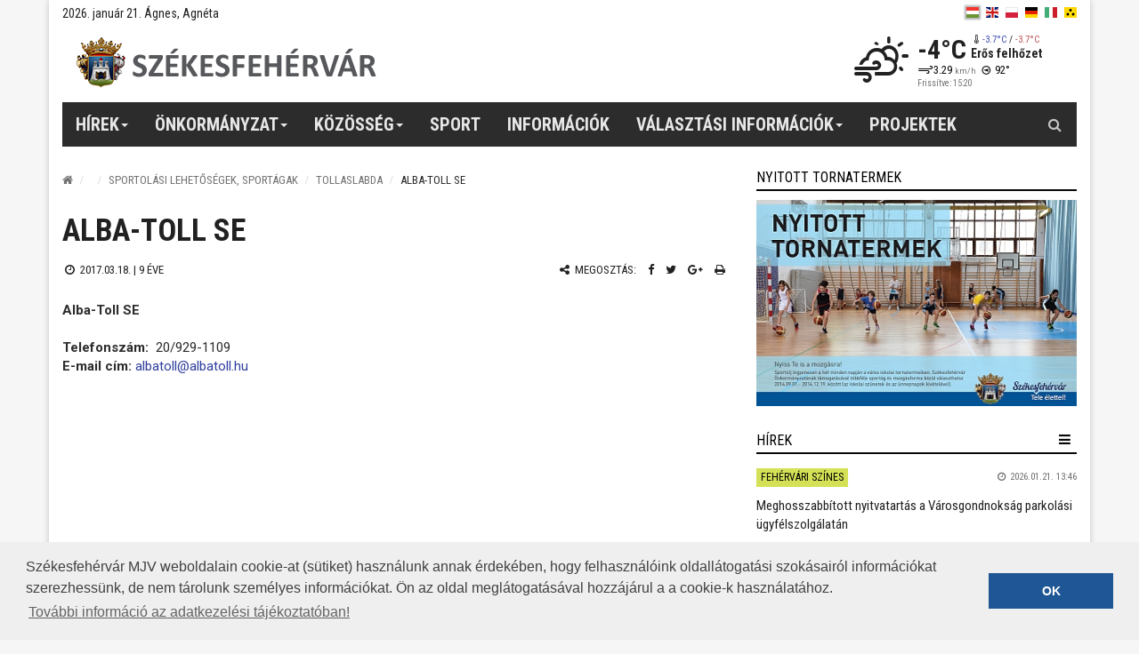

--- FILE ---
content_type: text/html; charset=UTF-8
request_url: https://www.szekesfehervar.hu/alba-toll-se?parent=554
body_size: 8206
content:
<!DOCTYPE html>
<html lang="hu">

<head>
    <meta charset="utf-8">
<meta http-equiv="X-UA-Compatible" content="IE=edge">
<meta name="viewport" content="width=device-width, initial-scale=1">

<title>Székesfehérvár Városportál - Alba-Toll SE</title>

<meta name="description" content="Székesfehérvár Megyei Jogú Város hivatalos napi frissítésű hírportálja, honlapja, tele hasznos információval. Önkormányzati hírek, sport, gazdaság, közélet, kultúra, turizmus, történelem, interjúk. Hírek Székesfehérvárról, fontos információk.">
<meta name="keywords" content="Székesfehérvár Megyei Jogú Város hivatalos hírportálja, honlapja">
<meta name="twitter:card" content"summary_large_image">
            <meta property="og:title" content="Alba-Toll SE">
            <meta property="og:url" content="https://www.szekesfehervar.hu/alba-toll-se?parent=554">
            <meta property="og:site_name" content="Székesfehérvár Városportál">
            <meta property="og:description" content="Alba-Toll SE Telefonszám:  20/929-1109 E-mail cím: albatoll@albatoll.hu">
            <meta property="fb:app_id" content="133309610080817">
            <meta property="og:type" content="website">
            <meta property="fb:pages" content="158308390902209">
    
<link href="https://fonts.googleapis.com/css?family=Roboto+Condensed:400,400i,700,700i|Roboto:100,100i,300,300i,400,400i,500,500i,700,700i,900,900i&amp;subset=latin-ext" rel="stylesheet">
<link rel="stylesheet" href="/node_modules/photo-sphere-viewer/dist/photo-sphere-viewer.css"/>
<link href="//www.szekesfehervar.hu/assets/dist/style.min.84085fc300db822761eb0294bcc6a6ea.css" rel="stylesheet">
<!-- HTML5 Shim and Respond.js IE8 support of HTML5 elements and media queries -->
<!-- WARNING: Respond.js doesn't work if you view the page via file:// -->
<!--[if lt IE 9]>
<script src="https://oss.maxcdn.com/html5shiv/3.7.2/html5shiv.min.js"></script>
<script src="https://oss.maxcdn.com/respond/1.4.2/respond.min.js"></script>
<![endif]-->

<!-- Favicons -->
<link rel="shortcut icon" href="/assets/images/ico/favicon.ico" type="image/x-icon" />
<link rel="apple-touch-icon" sizes="57x57" href="/assets/images/ico/apple-touch-icon-57x57.png" />
<link rel="apple-touch-icon" sizes="72x72" href="/assets/images/ico/apple-touch-icon-72x72.png" />
<link rel="apple-touch-icon" sizes="76x76" href="/assets/images/ico/apple-touch-icon-76x76.png" />
<link rel="apple-touch-icon" sizes="114x114" href="/assets/images/ico/apple-touch-icon-114x114.png" />
<link rel="apple-touch-icon" sizes="120x120" href="/assets/images/ico/apple-touch-icon-120x120.png" />
<link rel="apple-touch-icon" sizes="144x144" href="/assets/images/ico/apple-touch-icon-144x144.png" />
<link rel="apple-touch-icon" sizes="152x152" href="/assets/images/ico/apple-touch-icon-152x152.png" />
<link rel="apple-touch-icon" sizes="180x180" href="/assets/images/ico/apple-touch-icon-180x180.png" />



<meta name="author" content="NeoSoft Kft. - www.neosoft.hu">
<!--

NeoSoft Kft.

NeoSoft.hu
Honlapkészítés, portálfejlesztés, webáruház készítés

-->
<meta name="bvm-site-verification" content="d422e6a7ad00ac323de559db3f0892b29b31da0f"/>
<!-- Google tag (gtag.js) -->
<script async src="https://www.googletagmanager.com/gtag/js?id=G-8RD8DZRPG4"></script>
<script>
  window.dataLayer = window.dataLayer || [];
  function gtag(){dataLayer.push(arguments);}
  gtag('js', new Date());

  gtag('config', 'G-8RD8DZRPG4');
</script>
<script async src="//pagead2.googlesyndication.com/pagead/js/adsbygoogle.js"></script>
<script>
  (adsbygoogle = window.adsbygoogle || []).push({
    google_ad_client: "ca-pub-1502538885886091",
    enable_page_level_ads: true
  });
</script>


<link rel="stylesheet" type="text/css" href="//cdnjs.cloudflare.com/ajax/libs/cookieconsent2/3.0.3/cookieconsent.min.css" />
<script src="//cdnjs.cloudflare.com/ajax/libs/cookieconsent2/3.0.3/cookieconsent.min.js"></script>
<script>
window.addEventListener("load", function(){
window.cookieconsent.initialise({
  "palette": {
    "popup": {
      "background": "#efefef",
      "text": "#404040" 
    },
    "button": {
      "background": "#1f5796" 
    }
  },
  "content": {
    "message": "Székesfehérvár MJV weboldalain cookie-at (sütiket) használunk annak érdekében, hogy felhasználóink oldallátogatási szokásairól információkat szerezhessünk, de nem tárolunk személyes információkat. Ön az oldal meglátogatásával hozzájárul a a cookie-k használatához.",
    "dismiss": "OK",
    "link": "További információ az adatkezelési tájékoztatóban!",
    "href": "https://www.szekesfehervar.hu/adatvedelem" 
  }
})});
</script>

<style>
    .small-logo{
        background: url(/_upload/editor/2019/honlap_emblema-4.png) no-repeat center center !important;
        background-size: auto 90px !important;
        width: 600px !important;
        height: 90px !important;
        /*margin-top: -10px;
        margin-left: 0 !important;
        */
        position: absolute;
        top: 0;
        left: 50%;
        margin-left: -230px !important;
    }

    @media (min-width: 1025px) and (max-width: 1280px) {
        .small-logo{
        background-size: auto 70px !important;

        width: 450px !important;
        margin-left: -110px !important;
        height: 70px !important;
        }
    }
    @media (min-width: 768px) and (max-width: 1024px) {
        .small-logo{
            display: none !important;
        }
    }
</style>
</head>

<body class="top-page" id="topPage" data-lang="hu">
<!-- MOBIL Navigation -->
<div class="mm left">
    <div class="overlay"></div>
    <nav>
        <div class="header">
            <button class="btn btn-default close2" aria-label="mobil menü bezárása"><i class="fa fa fa-times fa-lg" aria-hidden="true"></i></button>
            <!-- ul><li></li></ul -->
                <div class="weather" data-toggle="tooltip" title="Erős felhőzet" data-placement="bottom" >
        <div class="icon-container">
            <i class="wi wi-fw wi-owm-day-803"></i>
        </div>
        <div class="text">
            <div class="h3">-4&#176;C</div>
        </div>
    </div>
        </div>
        <?xml version="1.0"?>
<ul class="nav"><li class=""><a href="/hirek" class="dropdown-toggle" data-toggle="dropdown">Hírek<span class="caret"> </span></a><ul class="dropdown-menu"><li class=""><a href="/hirek/kozelet">Közélet</a></li><li class=""><a href="/hirek/kultura">Kultúra</a></li><li class=""><a href="/sporthirek">Sport</a></li><li class=""><a href="/hirek/gazdasag">Gazdaság</a></li><li class=""><a href="/hirek/varosfejlesztes">Városfejlesztés</a></li><li class=""><a href="/hirek/kozlemenyek">Közlemények</a></li><li class=""><a href="/hirek/kek-hirek">Kék hírek</a></li><li class=""><a href="/hirek/interjuk">Interjú</a></li><li class=""><a href="/hirek/magyarorszag">Magyarország</a></li><li class=""><a href="/hirek/fehervari-szines">Fehérvári szines</a></li></ul></li><li class=""><a href="/page/menu/2" class="dropdown-toggle" data-toggle="dropdown">Önkormányzat<span class="caret"> </span></a><ul class="dropdown-menu"><li class=""><a href="/polgarmester-1">Polgármester</a></li><li class=""><a href="/kepviselo-testulet">Közgyűlés</a></li><li class=""><a href="/szervezeti-felepites">Polgármesteri Hivatal</a></li><li class=""><a href="/hivatali-telefonkonyv-1">Hivatali telefonkönyv</a></li><li class=""><a href="https://www.szekesfehervar.hu/ekozig-1" target="_blank">E-önkormányzat</a></li><li class=""><a href="/allashirdetesek-1">Álláshirdetések</a></li><li class=""><a href="/projektek">Projektek</a></li><li class=""><a href="https://www.szekesfehervar.hu/szekesfehervar-tac-onkormanyzati-tarsulas" target="_blank">Társulások</a></li><li class=""><a href="http://okkfehervar.hu/" target="_blank">Sajtószolgálat</a></li><li class=""><a href="/ivokutak">Ivókutak Székesfehérváron</a></li></ul></li><li class=""><a href="/kozosseg" class="dropdown-toggle" data-toggle="dropdown">Közösség<span class="caret"> </span></a><ul class="dropdown-menu"><li class=""><a href="http://www.teleelettel.hu/" target="_blank">Tele Élettel programportál</a></li><li class=""><a href="/csaladi-hirlevel">Családi hírlevél</a></li><li class=""><a href="/fehervari-elet">Fehérvári élet</a></li><li class=""><a href="https://www.facebook.com/fehervar/" target="_blank">Fehérvár a Facebookon</a></li><li class=""><a href="https://www.instagram.com/szeretlekszekesfehervar/" target="_blank">Fehérvár az Instán</a></li><li class=""><a href="/civil-szervezeteknek">Civil szervezeteknek</a></li></ul></li><li class=""><a href="/sporthirek">Sport</a></li><li class=""><a href="/ugyintezes">Információk</a></li><li class=""><a href="/valasztas-1" class="dropdown-toggle" data-toggle="dropdown">Választási információk<span class="caret"> </span></a><ul class="dropdown-menu"><li class=""><a href="/valasztasi-szervek-1">Választási szervek</a></li><li class=""><a href="https://www.valasztas.hu/ugyintezes" target="_blank">Választási ügyintézés</a></li><li class=""><a href="https://www.valasztas.hu/home">2026. évi választás</a></li><li class=""><a href="/korabbi-valasztasok">Korábbi választások</a></li></ul></li><li class=""><a href="https://www.szekesfehervar.hu/projektek" target="_blank">Projektek</a></li></ul>
    </nav>
</div>
<!-- / MOBIL Navigation -->
<div class="main-container">
    <header class="header" id="header">
        <a class="skip-to-content-link" href="#main" tabindex="1">Tartalomhoz ugrok</a>
<section class="top-bar-section">
    <div class="top">
        <div class="row">
            <div class="date">
                2026. január 21. Ágnes, Agnéta            </div>
            <div class="lang">
                <ul>
                    <li class="active">
                        <a class="hu" href="#" aria-label="hu"></a>
                    </li>
                                                                        <li>
                                <a target="_blank"
                                   class="en"
                                   aria-label="en"
                                   href="http://turizmus.szekesfehervar.hu/start/index/lang/en">
                                </a>
                            </li>
                                                                                                <li>
                                <a target="_blank"
                                   class="pl"
                                   aria-label="pl"
                                   href="/_upload/editor/files/lengyel_web.pdf">
                                </a>
                            </li>
                                                                                                <li>
                                <a target="_blank"
                                   class="de"
                                   aria-label="de"
                                   href="http://turizmus.szekesfehervar.hu/start/index/lang/de">
                                </a>
                            </li>
                                                                                                <li>
                                <a target="_blank"
                                   class="it"
                                   aria-label="it"
                                   href="/_upload/editor/files/olasz_web.pdf">
                                </a>
                            </li>
                                                                                                <li>
                                <a target="_blank"
                                   class="blink"
                                   aria-label="blink"
                                   href="/page/blind">
                                </a>
                            </li>
                                                            </ul>
            </div>
        </div>
    </div>
    <div class="brand">
        <div>
                        <style>
                section.top-bar-section .brand .logo {
                    background-image: url('/assets/images/logos/original/szekesfehervar_logo.png') !important;
                }
                @media only screen and (-webkit-min-device-pixel-ratio: 2), not all, not all, not all, only screen and (min-resolution: 192dpi), only screen and (min-resolution: 2dppx) {
                    section.top-bar-section .brand .logo {
                        background-image: url('/assets/images/logos/original/szekesfehervar_logo@2x.png') !important;
                    }
                }
            </style>
            <a href="/" class="logo" aria-label="Székesfehérvár">
                            </a>
                    </div>
            <div class="weather" data-toggle="tooltip" title="Erős felhőzet" data-placement="left" >
        <div class="icon-container">
            <i class="wi wi-fw wi-owm-day-803"></i>
        </div>
        <div class="text">
            <div class="h3">-4&#176;C</div>
            <div class="h4"><i class="wi wi-fw wi-thermometer"></i><span class="low">-3.7&#176;C</span> / <span class="high">-3.7&#176;C</span></div><br />
            <div class="weather-text h4">Erős felhőzet</div>
            <div class="h5"><i class="wi wi-fw wi-strong-wind"></i>3.29 <small>km/h</small> <i class="wi wi-fw wi-wind from-92-deg"></i>92&#176;</div>
            <div class="h6">Frissítve: 15:20</div>
        </div>
    </div>
    </div>
</section>
    </header>

    <section class="navigation-section" id="navigation-section">
    <nav class="navbar navbar-default">
        <div class="navbar-header">
            <a href="#" class="bar" id="trigger"><i class="fa fa-bars"></i> Menü</a>
        </div>
        <ul class="nav navbar-nav top-menu">
            <?xml version="1.0"?>
<li class=""><a role="button" aria-haspopup="true" aria-expanded="false" href="/hirek" class="dropdown-toggle" data-toggle="dropdown">Hírek<span class="caret"> </span></a><ul class="dropdown-menu"><li class=""><a href="/hirek/kozelet">Közélet</a></li><li class=""><a href="/hirek/kultura">Kultúra</a></li><li class=""><a href="/sporthirek">Sport</a></li><li class=""><a href="/hirek/gazdasag">Gazdaság</a></li><li class=""><a href="/hirek/varosfejlesztes">Városfejlesztés</a></li><li class=""><a href="/hirek/kozlemenyek">Közlemények</a></li><li class=""><a href="/hirek/kek-hirek">Kék hírek</a></li><li class=""><a href="/hirek/interjuk">Interjú</a></li><li class=""><a href="/hirek/magyarorszag">Magyarország</a></li><li class=""><a href="/hirek/fehervari-szines">Fehérvári szines</a></li></ul></li><li class=""><a role="button" aria-haspopup="true" aria-expanded="false" href="/page/menu/2" class="dropdown-toggle" data-toggle="dropdown">Önkormányzat<span class="caret"> </span></a><ul class="dropdown-menu"><li class=""><a href="/polgarmester-1">Polgármester</a></li><li class=""><a href="/kepviselo-testulet">Közgyűlés</a></li><li class=""><a href="/szervezeti-felepites">Polgármesteri Hivatal</a></li><li class=""><a href="/hivatali-telefonkonyv-1">Hivatali telefonkönyv</a></li><li class=""><a href="https://www.szekesfehervar.hu/ekozig-1" target="_blank">E-önkormányzat</a></li><li class=""><a href="/allashirdetesek-1">Álláshirdetések</a></li><li class=""><a href="/projektek">Projektek</a></li><li class=""><a href="https://www.szekesfehervar.hu/szekesfehervar-tac-onkormanyzati-tarsulas" target="_blank">Társulások</a></li><li class=""><a href="http://okkfehervar.hu/" target="_blank">Sajtószolgálat</a></li><li class=""><a href="/ivokutak">Ivókutak Székesfehérváron</a></li></ul></li><li class=""><a role="button" aria-haspopup="true" aria-expanded="false" href="/kozosseg" class="dropdown-toggle" data-toggle="dropdown">Közösség<span class="caret"> </span></a><ul class="dropdown-menu"><li class=""><a href="http://www.teleelettel.hu/" target="_blank">Tele Élettel programportál</a></li><li class=""><a href="/csaladi-hirlevel">Családi hírlevél</a></li><li class=""><a href="/fehervari-elet">Fehérvári élet</a></li><li class=""><a href="https://www.facebook.com/fehervar/" target="_blank">Fehérvár a Facebookon</a></li><li class=""><a href="https://www.instagram.com/szeretlekszekesfehervar/" target="_blank">Fehérvár az Instán</a></li><li class=""><a href="/civil-szervezeteknek">Civil szervezeteknek</a></li></ul></li><li class=""><a role="button" aria-haspopup="true" aria-expanded="false" href="/sporthirek">Sport</a></li><li class=""><a role="button" aria-haspopup="true" aria-expanded="false" href="/ugyintezes">Információk</a></li><li class=""><a role="button" aria-haspopup="true" aria-expanded="false" href="/valasztas-1" class="dropdown-toggle" data-toggle="dropdown">Választási információk<span class="caret"> </span></a><ul class="dropdown-menu"><li class=""><a href="/valasztasi-szervek-1">Választási szervek</a></li><li class=""><a href="https://www.valasztas.hu/ugyintezes" target="_blank">Választási ügyintézés</a></li><li class=""><a href="https://www.valasztas.hu/home">2026. évi választás</a></li><li class=""><a href="/korabbi-valasztasok">Korábbi választások</a></li></ul></li><li class=""><a role="button" aria-haspopup="true" aria-expanded="false" href="https://www.szekesfehervar.hu/projektek" target="_blank">Projektek</a></li>
        </ul>
        <div id="sb-search" class="sb-search">
    <form>
        <button class="sb-icon-search" aria-label="Kereső gomb"></button>
        <label for="searchPageInput">Keresés</label>
        <input class="sb-search-input" placeholder="Keresés az oldalon" type="search" value="" name="search" id="searchPageInput">
        <input class="sb-search-submit" type="submit" value="" id="btnPageSearch" aria-label="Keresés indítása">
    </form>
</div>
    </nav>
</section>

    <div class="row">
        <main class="sub-main" id="main">
            

    <section class="breadcrumb-section">
        <ol class="breadcrumb">
            <li><a href="/" aria-label="Nyitólap"><i class="fa fa-home" aria-hidden="true"></i></a></li>
                                                                                            <li><a href="/page/menu/554"></a></li>
                                                                                                <li><a href="/page/menu/554?menu=496">Sportolási lehetőségek, sportágak</a></li>
                                                                                <li><a href="/page/menu/554?menu=624">Tollaslabda</a></li>
                                                                                <li>Alba-Toll SE</li>
                                                        </ol>
    </section>
<h1 class="page-title">Alba-Toll SE</h1>
<div class="page-info">
    <div class="row">
        <div class="data">
            <i class="fa fa-clock-o fa-fw"></i> 2017.03.18. | <time class="timeago" datetime="2017-03-18T09:11:41"></time>
        </div>
        <div class="share">
            <ul class="share-list">
    <li><i class="fa fa-share-alt fa-fw"></i> Megosztás:</li>
    <li><a href="https://www.facebook.com/sharer/sharer.php?u=http://www.szekesfehervar.hu/alba-toll-se?parent=554" target="_blank" aria-label="Facebook megosztás"><i class="fa fa-facebook" aria-hidden="true"></i></a></li>
    <li><a href="https://twitter.com/home?status=http://www.szekesfehervar.hu/alba-toll-se?parent=554" target="_blank" aria-label="Twitter megosztás"><i class="fa fa-twitter" aria-hidden="true"></i></a></i></li>
    <li><a href="https://plus.google.com/share?url={http://www.szekesfehervar.hu/alba-toll-se?parent=554}" onclick="javascript:window.open(this.href, '', 'menubar=no,toolbar=no,resizable=yes,scrollbars=yes,height=600,width=600');return false;" target="_blank" aria-label="Google plusz megosztás"><i class="fa fa-google-plus" aria-hidden="true"></i></a></i></li>
    <li><a href="javascript:window.print();" aria-label="Nyomtatás"><i class="fa fa-print" aria-hidden="true"></i></a></li>
</ul>
        </div>
    </div>
</div>
<div class="content">
    <strong>Alba-Toll SE</strong> <br /><br /><strong>Telefonszám: </strong> 20/929-1109<br /> <strong>E-mail cím:</strong> <a class=" " href="mailto:albatoll@albatoll.hu">albatoll@albatoll.hu</a></div>

<script src="/assets/js/threejs.js"></script>
<script src="/assets/js/browserjs.js"></script>
<script src="/assets/js/photo-sphere-viewer.js"></script>
<script src="/assets/js/pano.js"></script>


        </main>
        <aside class="aside">
                                                                                                                                                                                                                                                                                                                                                                                                                                                                                                                                                                                                                                                                                                                                        <div class="col">
    <div class="box">
        <div class="header">
            <h2>Nyitott tornatermek</h2>
        </div>
        <div class="content">
            <div class="text-content"><a class=" " href="/nyitotttornatermek"><img src="/_upload/editor/2017/gergo/marcius/nyitott_tornaterem01.jpg" alt="Nyitott tornatermek" class="" height="258" width="400" caption="false" /></a></div>
        </div>
    </div>
</div><div class="box">
    <div class="header">
        <h2>Hírek</h2>
        <div class="expand">
            <div class="dropdown">
                <button class="bar dropdown-toggle" data-toggle="dropdown" aria-haspopup="true" aria-expanded="true" aria-label="hír lenyíló"></button>
                <ul class="dropdown-menu dropdown-menu-right">
                    <li class="active"><a href="javascript:void(0);" data-catId="0" class="news-categories-list-item">Összes Hír</a></li>
                    <li role="separator" class="divider"></li>
                                            <li><a href="javascript:void(0);" data-catId="2" class="news-categories-list-item">Közélet</a></li>
                                            <li><a href="javascript:void(0);" data-catId="4" class="news-categories-list-item">Kultúra</a></li>
                                            <li><a href="javascript:void(0);" data-catId="5" class="news-categories-list-item">Sport</a></li>
                                            <li><a href="javascript:void(0);" data-catId="8" class="news-categories-list-item">Gazdaság</a></li>
                                            <li><a href="javascript:void(0);" data-catId="12" class="news-categories-list-item">Városfejlesztés</a></li>
                                            <li><a href="javascript:void(0);" data-catId="7" class="news-categories-list-item">Közlemények</a></li>
                                            <li><a href="javascript:void(0);" data-catId="46" class="news-categories-list-item">Interjú</a></li>
                                            <li><a href="javascript:void(0);" data-catId="1" class="news-categories-list-item">Kék hírek</a></li>
                                            <li><a href="javascript:void(0);" data-catId="6" class="news-categories-list-item">Magyarország</a></li>
                                            <li><a href="javascript:void(0);" data-catId="3" class="news-categories-list-item">EU</a></li>
                                            <li><a href="javascript:void(0);" data-catId="44197" class="news-categories-list-item">Fehérvári színes</a></li>
                                            <li><a href="javascript:void(0);" data-catId="59471" class="news-categories-list-item">Várostörténet</a></li>
                                    </ul>
            </div>
        </div>
    </div>
    <div class="content" id="news-list-ajax">
        <!-- News List With Ajax -->
    </div>
    <div class="footer" id="news-footer-ajax">
        <!-- Footer Category Link With Ajax -->
    </div>
</div><div class="box">
    <div class="content"><a class=" " href="https://www.szekesfehervar.hu/webkamera" target="_blank" rel="noopener noreferrer"><img src="/_upload/editor/2025/gergo/januar/webkamerak01.jpg" alt="" width="1600" height="916" class="img-responsive active" /></a></div>
</div><div class="col">
    <div class="box">
        <div class="header">
            <h2>Sport</h2>
        </div>
        <div class="content">
            <span><div class="sf-menu-list"><div class="col">
                      <h4>Sportlétesítmények</a></h4>
                      <div id="mainmenu8">
                      <div class="list-group panel"><a class="list-group-item" target="_blank" href="http://www.fehervarav19.hu/" data-parent="#menu8">Ifj. Ocskay Gábor Jégcsarnok</a><a class="list-group-item" target="_blank" href="http://www.csitaryuszoda.hu/" data-parent="#menu8">Csitáry G. Emil Uszoda</a><a class="list-group-item" target="_blank" href="http://www.vidi.hu/stadiontortenet" data-parent="#menu8">Sóstói Stadion</a><a class="list-group-item" target="_blank" href="http://www.albakezi.hu/kapcsolat" data-parent="#menu8">Köfém Sportcsarnok</a><a class="list-group-item" target="_blank" href="http://www.albakosar.hu/sportcsarnok" data-parent="#menu8">Alba Regia Sportcsarnok</a><a class="list-group-item" target="_blank" href="http://varosgondnoksag.hu/index.php?pg=page_53274" data-parent="#menu8">Bregyó Közi Ifjúsági és Szabadidőcentrum</a><a class="list-group-item" target="_blank" href="http://www.arakatletika.hu/regionalis-atletikai-kozpont" data-parent="#menu8">Regionális Atlétikai Központ</a></div></div></div><div class="col">
                      <h4><a href="/sportegyesuletek-fehervaron?parent=625" target="_self">Sportegyesületek Fehérváron</a></h4>
                      <div id="mainmenu8">
                      <div class="list-group panel"></div></div></div><div class="col">
                      <h4>Sportolási lehetőségek, sportágak</a></h4>
                      <div id="mainmenu8">
                      <div class="list-group panel"><a class="list-group-item" target="_self" href="/aikido?parent=625" data-parent="#menu8">Aikido</a><a class="list-group-item" target="_self" href="/asztalitenisz?parent=625" data-parent="#menu8">Asztalitenisz</a><a class="list-group-item" target="_self" href="/atletika?parent=625" data-parent="#menu8">Atlétika</a><a class="list-group-item" target="_self" href="/birkozas?parent=625" data-parent="#menu8">Birkózás</a><a class="list-group-item" target="_self" href="/box?parent=625" data-parent="#menu8">Box</a><a class="list-group-item" target="_self" href="/fitnessz?parent=625" data-parent="#menu8">Falmászás és sziklamászás</a><a class="list-group-item" target="_self" href="/futsal?parent=625" data-parent="#menu8">Futsal</a><a class="list-group-item" target="_self" href="/holegballon?parent=625" data-parent="#menu8">Hőlégballon</a><a class="list-group-item" target="_self" href="/itf-taekwon-do?parent=625" data-parent="#menu8">ITF Taekwon-do</a><a class="list-group-item" target="_self" href="/ijaszat?parent=625" data-parent="#menu8">Íjászat</a><a class="list-group-item" target="_self" href="/jegkorong?parent=625" data-parent="#menu8">Jégkorong</a><a class="list-group-item" target="_self" href="/judo?parent=625" data-parent="#menu8">Judo</a><a class="list-group-item" target="_self" href="/kajak-kenu?parent=625" data-parent="#menu8">Kajak-kenu</a><a class="list-group-item" target="_self" href="/karate?parent=625" data-parent="#menu8">Karate</a><a class="list-group-item" target="_self" href="/kempo?parent=625" data-parent="#menu8">Kempo</a><a class="list-group-item" target="_self" href="/kerekpar?parent=625" data-parent="#menu8">Kerékpár</a><a class="list-group-item" target="_self" href="/kezilabda?parent=625" data-parent="#menu8">Kézilabda</a><a class="list-group-item" target="_self" href="/kosarlabda?parent=625" data-parent="#menu8">Kosárlabda</a><a class="list-group-item" target="_self" href="/korcsolya?parent=625" data-parent="#menu8">Korcsolya</a><a class="list-group-item" target="_self" href="/kozelharc?parent=625" data-parent="#menu8">Közelharc - kézitusa</a><a class="list-group-item" target="_self" href="/ladbarugas?parent=625" data-parent="#menu8">Ladbarúgás</a><a class="list-group-item collapsed sub" href="#menu579" data-toggle="collapse" data-parent="#menu8">Lovaglás</a>
                                <div class="collapse list-group-submenu" id="menu579"><a class="list-group-item" target="_self" href="/szekesfehervari-lovas-se?parent=625" data-parent="#menu8">Székesfehérvári Lovas SE</a></div><a class="list-group-item collapsed sub" href="#menu581" data-toggle="collapse" data-parent="#menu8">Motor</a>
                                <div class="collapse list-group-submenu" id="menu581"><a class="list-group-item" target="_self" href="/fehervari-akrobatikus-motor-se?parent=625" data-parent="#menu8">Fehérvári Akrobatikus Motor SE</a></div><a class="list-group-item collapsed sub" href="#menu583" data-toggle="collapse" data-parent="#menu8">Ökölvívás</a>
                                <div class="collapse list-group-submenu" id="menu583"><a class="list-group-item" target="_self" href="/alba-regia-boksz-club?parent=625" data-parent="#menu8">Alba Regia Boksz Club</a><a class="list-group-item" target="_self" href="/varkocs-gyorgy-boksz-klub?parent=625" data-parent="#menu8">Varkocs György Boksz Klub</a></div><a class="list-group-item collapsed sub" href="#menu586" data-toggle="collapse" data-parent="#menu8">Öttusa</a>
                                <div class="collapse list-group-submenu" id="menu586"><a class="list-group-item" target="_self" href="/volan-fehervar?parent=625" data-parent="#menu8">Volán Fehérvár</a></div><a class="list-group-item collapsed sub" href="#menu588" data-toggle="collapse" data-parent="#menu8">Repülés</a>
                                <div class="collapse list-group-submenu" id="menu588"><a class="list-group-item" target="_self" href="/albatrosz-repulo-egyesulet?parent=625" data-parent="#menu8">Albatrosz Repülő Egyesület</a></div><a class="list-group-item collapsed sub" href="#menu590" data-toggle="collapse" data-parent="#menu8">Röplabda</a>
                                <div class="collapse list-group-submenu" id="menu590"><a class="list-group-item" target="_self" href="/mav-elore-sc-1?parent=625" data-parent="#menu8">MÁV ELŐRE SC</a><a class="list-group-item" target="_self" href="/kodolanyi-foisk-roplabda-ke?parent=625" data-parent="#menu8">Kodolányi Főisk. Röplabda KE</a></div><a class="list-group-item collapsed sub" href="#menu593" data-toggle="collapse" data-parent="#menu8">Rugby</a>
                                <div class="collapse list-group-submenu" id="menu593"><a class="list-group-item" target="_self" href="/fehervar-rugby-klub?parent=625" data-parent="#menu8">Fehérvár Rugby Klub</a></div><a class="list-group-item collapsed sub" href="#menu595" data-toggle="collapse" data-parent="#menu8">Sakk</a>
                                <div class="collapse list-group-submenu" id="menu595"><a class="list-group-item" target="_self" href="/fehervari-sakk-se?parent=625" data-parent="#menu8">Fehérvári Sakk SE</a><a class="list-group-item" target="_self" href="/alba-regia-sc-2?parent=625" data-parent="#menu8">Alba Regia SC</a><a class="list-group-item" target="_self" href="/mav-elore-sc-2?parent=625" data-parent="#menu8">MÁV ELŐRE SC</a></div><a class="list-group-item collapsed sub" href="#menu599" data-toggle="collapse" data-parent="#menu8">Sportlövészet</a>
                                <div class="collapse list-group-submenu" id="menu599"><a class="list-group-item" target="_self" href="/alba-volan-sc-2?parent=625" data-parent="#menu8">Alba Volán Sportclub Sportlövő Szakosztálya</a></div><a class="list-group-item collapsed sub" href="#menu601" data-toggle="collapse" data-parent="#menu8">Súlyemelés</a>
                                <div class="collapse list-group-submenu" id="menu601"><a class="list-group-item" target="_self" href="/fehervar-rugby-klub-1?parent=625" data-parent="#menu8">Fehérvár Rugby Klub</a></div><a class="list-group-item collapsed sub" href="#menu603" data-toggle="collapse" data-parent="#menu8">Szinkornúszás</a>
                                <div class="collapse list-group-submenu" id="menu603"><a class="list-group-item" target="_self" href="/orka-se?parent=625" data-parent="#menu8">Orka SE</a></div><a class="list-group-item collapsed sub" href="#menu605" data-toggle="collapse" data-parent="#menu8">Tájfutás</a>
                                <div class="collapse list-group-submenu" id="menu605"><a class="list-group-item" target="_self" href="/alba-regia-atletia-klub-1?parent=625" data-parent="#menu8">Alba Regia Atlétia Klub</a><a class="list-group-item" target="_self" href="/turul-line-alba-trimm-se?parent=625" data-parent="#menu8">Turul Line Alba Trimm SE</a></div><a class="list-group-item collapsed sub" href="#menu608" data-toggle="collapse" data-parent="#menu8">Teke</a>
                                <div class="collapse list-group-submenu" id="menu608"><a class="list-group-item" target="_self" href="/kofem-sc-1?parent=625" data-parent="#menu8">Köfém SC</a><a class="list-group-item" target="_self" href="/alba-regia-sc-3?parent=625" data-parent="#menu8">Alba Regia SC</a></div><a class="list-group-item collapsed sub" href="#menu611" data-toggle="collapse" data-parent="#menu8">Tenisz</a>
                                <div class="collapse list-group-submenu" id="menu611"><a class="list-group-item" target="_self" href="/honved-szondi-se-5?parent=625" data-parent="#menu8">Honvéd Szondi SE</a><a class="list-group-item" target="_self" href="/alba-bianca-tenisz-club?parent=625" data-parent="#menu8">Alba Bianca Tenisz Club</a><a class="list-group-item" target="_self" href="/szekesfehervar-97-tenisz-c?parent=625" data-parent="#menu8">Székesfehérvár '97 Tenisz C</a></div><a class="list-group-item collapsed sub" href="#menu615" data-toggle="collapse" data-parent="#menu8">Természetjárás</a>
                                <div class="collapse list-group-submenu" id="menu615"><a class="list-group-item" target="_self" href="/alba-volan-sc-1?parent=625" data-parent="#menu8">Alba Volán Sportclub Természetjáró Szakosztálya</a><a class="list-group-item" target="_self" href="/gyongyvirag-termeszetb-se?parent=625" data-parent="#menu8">Gyöngyvirág Természetb SE</a><a class="list-group-item" target="_self" href="/penzintezetek-vmse?parent=625" data-parent="#menu8">Pénzintézetek VMSE</a><a class="list-group-item" target="_self" href="/vorosmarty-m-lakotelepi-se?parent=625" data-parent="#menu8">Vörösmarty Mihály Lakótelepi Sportegyesület</a><a class="list-group-item" target="_self" href="/alba-regia-sc-4?parent=625" data-parent="#menu8">Alba Regia SC</a><a class="list-group-item" target="_self" href="/mav-elore-sc-3?parent=625" data-parent="#menu8">MÁV ELŐRE SC</a><a class="list-group-item" target="_self" href="/honved-szondi-se-6?parent=625" data-parent="#menu8">Honvéd Szondi SE</a><a class="list-group-item" target="_self" href="/kofem-sc-2?parent=625" data-parent="#menu8">Köfém SC</a></div><a class="list-group-item collapsed sub" href="#menu624" data-toggle="collapse" data-parent="#menu8">Tollaslabda</a>
                                <div class="collapse list-group-submenu" id="menu624"><a class="list-group-item" target="_self" href="/alba-toll-se?parent=625" data-parent="#menu8">Alba-Toll SE</a></div><a class="list-group-item collapsed sub" href="#menu626" data-toggle="collapse" data-parent="#menu8">Tömegsport</a>
                                <div class="collapse list-group-submenu" id="menu626"><a class="list-group-item" target="_self" href="/vorosmarty-m-lakotelepi-se-1?parent=625" data-parent="#menu8">Vörösmarty M Lakótelepi SE</a><a class="list-group-item" target="_self" href="/kodolanyi-j-foiskola-k-s-e?parent=625" data-parent="#menu8">Kodolányi J. Főiskola K.S.E.</a><a class="list-group-item" target="_self" href="/vizivarosi-lakotelepi-se?parent=625" data-parent="#menu8">Vízivárosi Lakótelepi SE</a><a class="list-group-item" target="_self" href="/honved-szondi-se-7?parent=625" data-parent="#menu8">Honvéd Szondi SE</a><a class="list-group-item" target="_self" href="/kofem-sc-3?parent=625" data-parent="#menu8">Köfém SC</a><a class="list-group-item" target="_self" href="/i-istvan-diak-sport-egyesulet?parent=625" data-parent="#menu8">I. István Diák Sport Egyesület</a><a class="list-group-item" target="_self" href="/teleki-blanka-dse?parent=625" data-parent="#menu8">Teleki Blanka DSE</a><a class="list-group-item" target="_self" href="/arpad-dse?parent=625" data-parent="#menu8">Árpád DSE</a><a class="list-group-item" target="_self" href="/hunyadi-dse-1?parent=625" data-parent="#menu8">Hunyadi DSE</a><a class="list-group-item" target="_self" href="/grof-szechenyi-dse?parent=625" data-parent="#menu8">Gróf Széchenyi DSE</a><a class="list-group-item" target="_self" href="/tovarosi-tini-dse?parent=625" data-parent="#menu8">Tóvárosi Tini DSE</a><a class="list-group-item" target="_self" href="/europai-csaladi-szske?parent=625" data-parent="#menu8">Európai Családi SzSKE</a><a class="list-group-item" target="_self" href="/ifjusag-a-jovo-csaladjaert-kk?parent=625" data-parent="#menu8">Ifjúság a Jövő Családjáért KK</a><a class="list-group-item" target="_self" href="/vtse-vertesi-tomegsport-kozhasznu-egyesulet?parent=625" data-parent="#menu8">VTSE - Vértesi Tömegsport Közhasznú Egyesület</a></div><a class="list-group-item collapsed sub" href="#menu640" data-toggle="collapse" data-parent="#menu8">Úszás</a>
                                <div class="collapse list-group-submenu" id="menu640"><a class="list-group-item" target="_self" href="/delfin-se?parent=625" data-parent="#menu8">Delfin SE</a><a class="list-group-item" target="_self" href="/hullam-91-uve?parent=625" data-parent="#menu8">Hullám '91 UVE</a><a class="list-group-item" target="_self" href="/honved-sz-se-buvar-szako?parent=625" data-parent="#menu8">Honvéd Sz. SE Búvár Szako.</a></div><a class="list-group-item collapsed sub" href="#menu644" data-toggle="collapse" data-parent="#menu8">Vitorlázás</a>
                                <div class="collapse list-group-submenu" id="menu644"><a class="list-group-item" target="_self" href="/alba-regia-sc-5?parent=625" data-parent="#menu8">Alba Regia SC</a><a class="list-group-item" target="_self" href="/turul-line-alba-trimm-se-1?parent=625" data-parent="#menu8">Turul Line Alba Trimm SE</a></div><a class="list-group-item collapsed sub" href="#menu647" data-toggle="collapse" data-parent="#menu8">Vizilabda</a>
                                <div class="collapse list-group-submenu" id="menu647"><a class="list-group-item" target="_self" href="/fehervar-polo-se?parent=625" data-parent="#menu8">Fehérvár Polo SE</a></div><a class="list-group-item collapsed sub" href="#menu649" data-toggle="collapse" data-parent="#menu8">Vívás</a>
                                <div class="collapse list-group-submenu" id="menu649"><a class="list-group-item" target="_self" href="/alba-volan-sportclub-vivo-szakosztaly?parent=625" data-parent="#menu8">Alba Volán Sportclub Vívó Szakosztálya</a><a class="list-group-item" target="_self" href="/szekesfehervari-vivo-se?parent=625" data-parent="#menu8">Székesfehérvári Vívó SE</a><a class="list-group-item" target="_self" href="/alba-regia-vivo-akademia?parent=625" data-parent="#menu8">Alba Regia Vívó Akadémia</a></div></div></div></div><div class="col">
                      <h4><a href="/nyitotttornatermek?parent=625" target="_self">Nyitott tornatermek</a></h4>
                      <div id="mainmenu8">
                      <div class="list-group panel"></div></div></div></div></span>        </div>
    </div>
</div>                                                                                                                          </aside>
    </div>
    <footer>
        <section id="footer-section" class="footer-section">
    <div class="clearfix">
        <div class="menu-bottom">
            <nav>
                <ul class="nav navbar-nav">
                    <?xml version="1.0"?>
<li class=""><div class="dropup"><a role="button" aria-haspopup="true" aria-expanded="false" href="https://www.szekesfehervar.hu/rss/news.xml" target="_blank">RSS</a></div></li><li class=""><div class="dropup"><a role="button" aria-haspopup="true" aria-expanded="false" href="http://regi.szekesfehervar.hu/" target="_blank">A honlap 2017.03.31-i állapota</a></div></li><li class=""><div class="dropup"><a role="button" aria-haspopup="true" aria-expanded="false" href="/jogi-nyilatkozat">Jogi nyilatkozat</a></div></li><li class=""><div class="dropup"><a role="button" aria-haspopup="true" aria-expanded="false" href="/page/menu/4">Impresszum</a></div></li><li class=""><div class="dropup"><a role="button" aria-haspopup="true" aria-expanded="false" href="/mediaajanlat">Médiaajánlat</a></div></li><li class=""><div class="dropup"><a role="button" aria-haspopup="true" aria-expanded="false" href="/altalanos-kozzeteteli-lista" target="_blank">Közérdekű adatok</a></div></li><li class=""><div class="dropup"><a role="button" aria-haspopup="true" aria-expanded="false" href="/adatvedelem">Adatvédelem</a></div></li>
                </ul>
            </nav>
        </div>
    </div>
    <div class="copyright">©2023 Székesfehérvár Megyei Jogú Város</div>
</section>

<script src="//www.szekesfehervar.hu/assets/dist/all.min.8f0b12f79aad9e79906b4ad8c4e0b325.js" type="text/javascript"></script>
<script src="https://www.google.com/recaptcha/api.js?onload=recaptchaCallback&render=explicit&hl=hu" async
        defer></script>
<script>
    var recaptchaCallback = function () {
        if (!document.getElementById('g-recaptcha')) {
            return;
        }

        if (window.renderRecaptcha != null) {
            window.renderRecaptcha('g-recaptcha');
        }

    };
</script>

<script>
  (function(i,s,o,g,r,a,m){i['GoogleAnalyticsObject']=r;i[r]=i[r]||function(){
  (i[r].q=i[r].q||[]).push(arguments)},i[r].l=1*new Date();a=s.createElement(o),
  m=s.getElementsByTagName(o)[0];a.async=1;a.src=g;m.parentNode.insertBefore(a,m)
  })(window,document,'script','https://www.google-analytics.com/analytics.js','ga');

  ga('create', 'UA-204287-2', 'auto');
  ga('send', 'pageview');

</script>

    </footer>
</div>
</body>

</html>


--- FILE ---
content_type: text/html; charset=UTF-8
request_url: https://www.szekesfehervar.hu/ajax/getNews/0
body_size: 1386
content:
    <ul class="news-list">
                    <li>
                <div class="head">
                    <ul>
                                                                                                                        <li class="tag type7">Fehérvári színes</li>
                                                                                                        </ul>
                    <div class="date">2026.01.21. 13:46</div>
                </div>
                <a href="/meghosszabbitott-nyitvatartas-a-varosgondnoksag-parkolasi-ugyfelszolgalatan" class="title dot-ellipsis dot-resize-update dot-height-45">Meghosszabbított nyitvatartás a Városgondnokság parkolási ügyfélszolgálatán</a>
            </li>
                    <li>
                <div class="head">
                    <ul>
                                                                                                                        <li class="tag type1">Kultúra</li>
                                                                                                        </ul>
                    <div class="date">2026.01.21. 13:03</div>
                </div>
                <a href="/tollpihe-meseiro-palyazat-immar-21-alkalommal-varjak-a-gyermekek-muveit" class="title dot-ellipsis dot-resize-update dot-height-45">Január 30-ig várják a gyermekek műveit a Tollpihe Meseíró Pályázatra</a>
            </li>
                    <li>
                <div class="head">
                    <ul>
                                                                                                                        <li class="tag type2">Sport</li>
                                                                                                        </ul>
                    <div class="date">2026.01.21. 11:39</div>
                </div>
                <a href="/szurkoljunk-egyutt-a-magyar-kupa-negyes-dontojebe-jutott-mav-elore-foxcon-csapatanak" class="title dot-ellipsis dot-resize-update dot-height-45">Szurkoljunk együtt a Magyar Kupa négyes döntőjébe jutott MÁV Előre Foxcon csapatának</a>
            </li>
                    <li>
                <div class="head">
                    <ul>
                                                                                                                        <li class="tag type1">Kultúra</li>
                                                                                                        </ul>
                    <div class="date">2026.01.21. 10:34</div>
                </div>
                <a href="/ingyenesen-latogathato-januar-22-en-a-koronazo-bazilika-latogatokozpont" class="title dot-ellipsis dot-resize-update dot-height-45">Ingyenesen látogatható január 22-én a Koronázó Bazilika Látogatóközpont</a>
            </li>
                    <li>
                <div class="head">
                    <ul>
                                                                                                                        <li class="tag type7">Fehérvári színes</li>
                                                                                                        </ul>
                    <div class="date">2026.01.21. 10:15</div>
                </div>
                <a href="/tegyunk-egyutt-az-egeszsegunkert-2026-ban-is-var-mindenkit-az-egeszsegfejlesztesi-iroda" class="title dot-ellipsis dot-resize-update dot-height-45">Tegyünk együtt az egészségünkért – 2026-ban is vár mindenkit az Egészségfejlesztési Iroda</a>
            </li>
                    <li>
                <div class="head">
                    <ul>
                                                                                                                        <li class="tag type6">Kék hírek</li>
                                                                                                        </ul>
                    <div class="date">2026.01.21. 09:51</div>
                </div>
                <a href="/mar-letartoztatasat-tolti-a-fehervari-parkokban-drogot-elaso-ket-ukran-ferfi" class="title dot-ellipsis dot-resize-update dot-height-45">Ügyészségi indítványra tartóztatta le a bíróság a fehérvári parkokban drogot elásó férfiakat</a>
            </li>
                    <li>
                <div class="head">
                    <ul>
                                                                                                                        <li class="tag type7">Fehérvári színes</li>
                                                                                                        </ul>
                    <div class="date">2026.01.21. 08:37</div>
                </div>
                <a href="/mozgas-es-tancterapias-onismereti-csoport-indul-kamaszlanyoknak" class="title dot-ellipsis dot-resize-update dot-height-45">Mozgás- és táncterápiás önismereti csoport indul kamaszlányoknak</a>
            </li>
                    <li>
                <div class="head">
                    <ul>
                                                                                                                        <li class="tag type7">Fehérvári színes</li>
                                                                                                        </ul>
                    <div class="date">2026.01.21. 07:31</div>
                </div>
                <a href="/szekesfehervar-is-csatlakozik-rejtett-kincsek-turai-programhoz-januar-24-en" class="title dot-ellipsis dot-resize-update dot-height-45">Székesfehérvár is csatlakozik Rejtett kincsek túrái programhoz január 24-én</a>
            </li>
                    <li>
                <div class="head">
                    <ul>
                                                                                                                        <li class="tag type9">Közlemények</li>
                                                                                                        </ul>
                    <div class="date">2026.01.21. 07:24</div>
                </div>
                <a href="/valtozik-egyes-vonatok-menetrendje-es-celallomasa-januar-21-28-a-kozott" class="title dot-ellipsis dot-resize-update dot-height-45">Változik egyes vonatok menetrendje és célállomása január 21-28-a között</a>
            </li>
                    <li>
                <div class="head">
                    <ul>
                                                                                                                        <li class="tag type3">Közélet</li>
                                                                                                        </ul>
                    <div class="date">2026.01.20. 19:47</div>
                </div>
                <a href="/50-eves-fennallasat-unnepli-a-nemes-nagy-agnes-lanykollegium" class="title dot-ellipsis dot-resize-update dot-height-45">50 éves fennállását ünnepli a Nemes Nagy Ágnes lánykollégium</a>
            </li>
                    <li>
                <div class="head">
                    <ul>
                                                                                                                        <li class="tag type7">Fehérvári színes</li>
                                                                                                        </ul>
                    <div class="date">2026.01.20. 16:08</div>
                </div>
                <a href="/nyilt-napra-hiv-es-szakkoroket-indit-az-alba-innovar" class="title dot-ellipsis dot-resize-update dot-height-45">Nyílt napra hív és ingyenes szakköröket indít az Alba Innovár</a>
            </li>
                    <li>
                <div class="head">
                    <ul>
                                                                                                                        <li class="tag type2">Sport</li>
                                                                                                        </ul>
                    <div class="date">2026.01.20. 15:57</div>
                </div>
                <a href="/ezen-a-heten-is-tobb-sportesemenyen-szurkolhatunk-a-fehervari-csapatoknak" class="title dot-ellipsis dot-resize-update dot-height-45">Ezen a héten is több sporteseményen szurkolhatunk a fehérvári csapatoknak</a>
            </li>
                    <li>
                <div class="head">
                    <ul>
                                                                                                                        <li class="tag type1">Kultúra</li>
                                                                                                        </ul>
                    <div class="date">2026.01.20. 13:49</div>
                </div>
                <a href="/kapolcsi-lajcsi-bacsik-matyi-jozsef-fafarago-kiallitasa-nyilik-meg-februar-6-an" class="title dot-ellipsis dot-resize-update dot-height-45">Kapolcsi Lajcsi Bácsik - Matyi József fafaragó kiállítása nyílik meg február 6-án</a>
            </li>
            </ul>


--- FILE ---
content_type: text/html; charset=utf-8
request_url: https://www.google.com/recaptcha/api2/aframe
body_size: -87
content:
<!DOCTYPE HTML><html><head><meta http-equiv="content-type" content="text/html; charset=UTF-8"></head><body><script nonce="tW4I2ehjlKS9_8zNqn0aJQ">/** Anti-fraud and anti-abuse applications only. See google.com/recaptcha */ try{var clients={'sodar':'https://pagead2.googlesyndication.com/pagead/sodar?'};window.addEventListener("message",function(a){try{if(a.source===window.parent){var b=JSON.parse(a.data);var c=clients[b['id']];if(c){var d=document.createElement('img');d.src=c+b['params']+'&rc='+(localStorage.getItem("rc::a")?sessionStorage.getItem("rc::b"):"");window.document.body.appendChild(d);sessionStorage.setItem("rc::e",parseInt(sessionStorage.getItem("rc::e")||0)+1);localStorage.setItem("rc::h",'1769006156220');}}}catch(b){}});window.parent.postMessage("_grecaptcha_ready", "*");}catch(b){}</script></body></html>